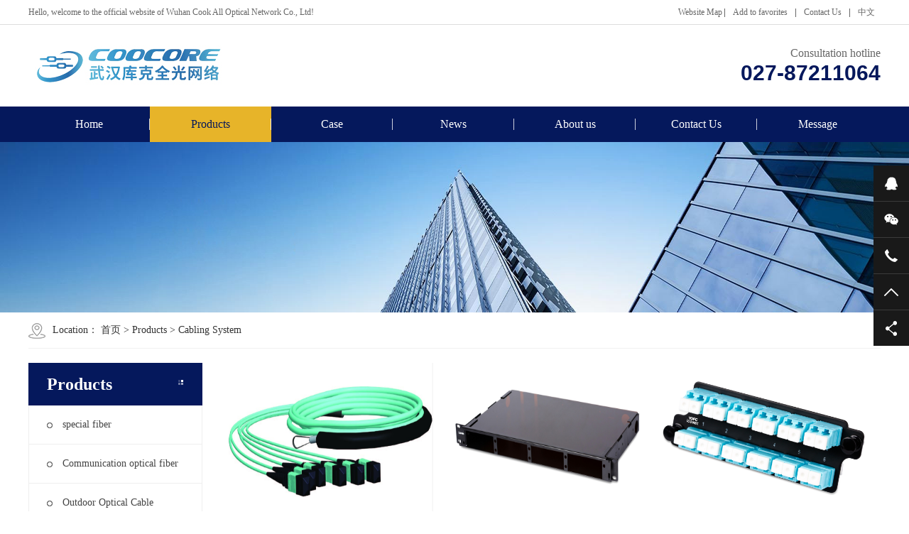

--- FILE ---
content_type: text/html; charset=utf-8
request_url: http://en.wuhankuke.com/zonghebuxian/
body_size: 4621
content:
<!DOCTYPE html PUBLIC "-//W3C//DTD XHTML 1.0 Transitional//EN" "http://www.w3.org/TR/xhtml1/DTD/xhtml1-transitional.dtd">
<html xmlns="http://www.w3.org/1999/xhtml">
<head>
<meta http-equiv="Content-Type" content="text/html; charset=utf-8" />
<title>Cabling System_Wuhan Cook All Optical Network Co., Ltd_ Special optical fibers_ Communication fiber optic_ Outdoor optical cable_ Indoor optical cable_ Integrated cabling</title>
<meta name="description" content="" />
<meta name="keywords" content="" />
<meta name="viewport" content="width=1380">
<link href="/style/aos.css" rel="stylesheet">
<link href="/style/style.css" rel="stylesheet">
<link href="/style/page.css" rel="stylesheet">
<link href="/style/common.css" rel="stylesheet">
<script src="/style/jquery.js"></script>
<script src="/style/jquery.superslide.2.1.1.js"></script>
<script src="/style/mobile.js"></script>
</head>
<body>
<!--顶部开始-->
<div class="header_main" aos="fade-down" aos-easing="ease" aos-duration="700">
  <div class="header w1200 clearfix">
    <ul class="ksdh fr">
      <li style="margin-right: 0;"><a href="/sitemap.xml" target="_blank">Website Map</a></li>
      <li class="split"></li>
      <li><a href="javascript:;" class="addFavo">Add to favorites</a></li>
      <li class="split"></li>
      <li><a href="/lianxiwomen/" title="Contact Us">Contact Us</a></li>
      <li class="split"></li>
      <li><a href="http://www.wuhankuke.com/">中文</a></li>
    </ul>
    <span class="huany">Hello, welcome to the official website of Wuhan Cook All Optical Network Co., Ltd!</span></div>
</div>
<!--顶部结束-->
<!--页头开始-->
<div class="top_main">
  <div class="top w1200 clearfix"> <a class="logo fl" href="/" title="" aos="fade-down" aos-easing="ease" aos-duration="700"> <img src="/images/2021082642258369.jpg" alt=""></a>
    <div class="toprig fr">
       
<div class="item it4 fr" aos="fade-left" aos-easing="ease" aos-duration="700" aos-delay="400"> <i>Consultation hotline</i>
  <h4 class="tel">027-87211064</h4>
</div>
</div>
</div>
</div>
<!--页头结束-->
<!--导航开始-->
<div class="nav_main" aos="fade-down" aos-easing="ease" aos-duration="700">
  <div id="nav" class="w1200">
    <ul class="navlist clearfix">
      <li ><a href="/"  title="Home">Home</a></li>
             <li class="hover"><a href="/chanpinzhongxin/" title="Products">Products</a>
        <div class="subnav">                         <a href="/tezhongguangxian/">special fiber</a>                          <a href="/tongxinguangxian/">Communication optical fiber</a>                          <a href="/shiwaiguanglan/">Outdoor Optical Cable</a>                          <a href="/shinaguanglan/">indoor cable</a>                          <a href="/zonghebuxian/">Cabling System</a>                          <a href="/guangxianpeixianjia/">Fiber optic distribution frame</a>                          <a href="/jigui/">Cabinet</a>                          <a href="/guangmokuai/">Optical Module</a>  </div>
      </li>
            <li class=""><a href="/yingyonganli/" title="Case">Case</a>
        <div class="subnav"> </div>
      </li>
            <li class=""><a href="/zixundongtai/" title="News">News</a>
        <div class="subnav">                         <a href="/gongsidongtai/">Company News</a>                          <a href="/xingyezixun/">Industry information</a>  </div>
      </li>
            <li class=""><a href="/guanyuwomen/" title="About us">About us</a>
        <div class="subnav">                         <a href="/gongsijianjie/">Company Profile</a>                          <a href="/rencaizhaopin/">Talent recruitment</a>  </div>
      </li>
            <li class=""><a href="/lianxiwomen/" title="Contact Us">Contact Us</a>
        <div class="subnav"> </div>
      </li>
            <li class=""><a href="/zaixianliuyan/" title="Message">Message</a>
        <div class="subnav"> </div>
      </li>
             
    </ul>
  </div>
</div>
<!--导航结束-->
<!--内页大图开始-->
<div class="nybanner" aos="fade-up" aos-easing="ease" aos-duration="700"> <img src="/images/nybanner.jpg" style="width:100%"/></div>
<!--内页大图结束-->
<div class="submian">
  <div class="w1200 clearfix">
    <div class="sobtitle"><em class="home"></em>Location： <a href='/' class=' '>首页</a> &gt; <a href='/chanpinzhongxin/' class=' '>Products</a> &gt; <a href='/zonghebuxian/'>Cabling System</a></div>
    <div class="subleft fl">
      <!--栏目分类开始-->
      <div class="lefta bor9">
        <div class="title"><i class="icon"></i>
          <h2>Products</h2>
        </div>
        <div class="comt">
          <ul class="list clearfix">
		  
		  			<li  class="">
				<a href="/tezhongguangxian/" class="ita"><em></em>special fiber</a>
			</li>
						<li  class="">
				<a href="/tongxinguangxian/" class="ita"><em></em>Communication optical fiber</a>
			</li>
						<li  class="">
				<a href="/shiwaiguanglan/" class="ita"><em></em>Outdoor Optical Cable</a>
			</li>
						<li  class="">
				<a href="/shinaguanglan/" class="ita"><em></em>indoor cable</a>
			</li>
						<li  class="hover">
				<a href="/zonghebuxian/" class="ita"><em></em>Cabling System</a>
			</li>
						<li  class="">
				<a href="/guangxianpeixianjia/" class="ita"><em></em>Fiber optic distribution frame</a>
			</li>
						<li  class="">
				<a href="/jigui/" class="ita"><em></em>Cabinet</a>
			</li>
						<li  class="">
				<a href="/guangmokuai/" class="ita"><em></em>Optical Module</a>
			</li>
						 
          </ul>
        </div>
      </div>
      <!--栏目分类结束-->
      <!--推荐产品开始-->
      <div class="leftnews bor9">
        <div class="title"><i class="icon"></i>
          <h2>Recommended products</h2>
        </div>
        <div class="leftprocomt clearfix">
          <ul>
		              <li ><a href="/chanpinzhongxin/149.html"><img src="/uploads/allimg/20231107/102-23110G510051F.png">
              <p >多芯光纤扇入扇出…</p>
              </a></li>
			               <li  style="margin-right: 0;"><a href="/chanpinzhongxin/148.html"><img src="/uploads/allimg/20231107/102-23110G50T3205.png">
              <p >保偏光纤延时环…</p>
              </a></li>
			               <li ><a href="/chanpinzhongxin/147.html"><img src="/uploads/allimg/20231107/102-23110G50H32M.png">
              <p >掺氟毛细管…</p>
              </a></li>
			               <li  style="margin-right: 0;"><a href="/chanpinzhongxin/146.html"><img src="/uploads/allimg/20231107/102-23110G5000Y37.png">
              <p >光纤集束跳线…</p>
              </a></li>
			             </ul>
        </div>
      </div>
      <!--推荐产品结束-->
      <!--联系我们开始-->
      <div class="leftnews bor9">
        <div class="title"><i class="icon"></i>
          <h2>Contact Us</h2>
        </div>
        <div class="leftcont">
          <p class="dzz">address：9th Floor, Block B, Optics Valley Times Square, No. 111 Guanshan Avenue, Donghu New Technology Development Zone, Wuhan</p>
          <div class="telbox"> <span>phone：</span>
            <p class="tel">027-87211064</p>
          </div>
        </div>
      </div>
      <!--联系我们结束-->
    </div>
    <div class="subright fr">
      <!--产品列表开始-->
      <div class="ipro">
        <ul class="list clearfix">
                    <li class="item" style="margin-right:16px"><a class="img" href="/chanpinzhongxin/40.html"><img src="/uploads/allimg/20231025/102-2310252116213I.png">
            <div class="item_mask">
              <div class="item_link_icon icon"></div>
            </div>
            </a><a class="txt" href="/chanpinzhongxin/40.html">
            <h3 >库克®预端接主干光缆…</h3>
            <em class="icon poa"></em></a></li>
                    <li class="item" style="margin-right:16px"><a class="img" href="/chanpinzhongxin/39.html"><img src="/uploads/allimg/20231025/102-2310252114333A.png">
            <div class="item_mask">
              <div class="item_link_icon icon"></div>
            </div>
            </a><a class="txt" href="/chanpinzhongxin/39.html">
            <h3 >库克®层级式光纤配线架…</h3>
            <em class="icon poa"></em></a></li>
                    <li class="item" style="margin-right:16px"><a class="img" href="/chanpinzhongxin/38.html"><img src="/uploads/allimg/20231025/102-231025211342V2.png">
            <div class="item_mask">
              <div class="item_link_icon icon"></div>
            </div>
            </a><a class="txt" href="/chanpinzhongxin/38.html">
            <h3 >库克®MPO/MTP模块与面板…</h3>
            <em class="icon poa"></em></a></li>
                    <li class="item" style="margin-right:16px"><a class="img" href="/chanpinzhongxin/37.html"><img src="/uploads/allimg/20231025/102-231025211309420.png">
            <div class="item_mask">
              <div class="item_link_icon icon"></div>
            </div>
            </a><a class="txt" href="/chanpinzhongxin/37.html">
            <h3 >库克®高密度光纤配线架…</h3>
            <em class="icon poa"></em></a></li>
                    <li class="item" style="margin-right:16px"><a class="img" href="/chanpinzhongxin/36.html"><img src="/uploads/allimg/20231025/102-23102521121E05.png">
            <div class="item_mask">
              <div class="item_link_icon icon"></div>
            </div>
            </a><a class="txt" href="/chanpinzhongxin/36.html">
            <h3 >库克®MTP-LC 转换模块…</h3>
            <em class="icon poa"></em></a></li>
                    <li class="item" style="margin-right:16px"><a class="img" href="/chanpinzhongxin/35.html"><img src="/uploads/allimg/20231025/102-231025211020955.png">
            <div class="item_mask">
              <div class="item_link_icon icon"></div>
            </div>
            </a><a class="txt" href="/chanpinzhongxin/35.html">
            <h3 >库克®适配器板…</h3>
            <em class="icon poa"></em></a></li>
                    <li class="item" style="margin-right:16px"><a class="img" href="/chanpinzhongxin/34.html"><img src="/uploads/allimg/20231025/102-231025210RU61.png">
            <div class="item_mask">
              <div class="item_link_icon icon"></div>
            </div>
            </a><a class="txt" href="/chanpinzhongxin/34.html">
            <h3 >库克®MPO/MTP跳线…</h3>
            <em class="icon poa"></em></a></li>
                    <li class="item" style="margin-right:16px"><a class="img" href="/chanpinzhongxin/33.html"><img src="/uploads/allimg/20231025/102-231025210F6193.png">
            <div class="item_mask">
              <div class="item_link_icon icon"></div>
            </div>
            </a><a class="txt" href="/chanpinzhongxin/33.html">
            <h3 >库克®MPO/MTP分支跳线…</h3>
            <em class="icon poa"></em></a></li>
                    <li class="item" style="margin-right:16px"><a class="img" href="/chanpinzhongxin/32.html"><img src="/uploads/allimg/20231025/102-2310252106111Z.png">
            <div class="item_mask">
              <div class="item_link_icon icon"></div>
            </div>
            </a><a class="txt" href="/chanpinzhongxin/32.html">
            <h3 >库克®铜数据电缆——6A 类屏蔽(F/UT…</h3>
            <em class="icon poa"></em></a></li>
                    <li class="item" style="margin-right:16px"><a class="img" href="/chanpinzhongxin/31.html"><img src="/uploads/allimg/20231025/102-23102521043L18.png">
            <div class="item_mask">
              <div class="item_link_icon icon"></div>
            </div>
            </a><a class="txt" href="/chanpinzhongxin/31.html">
            <h3 >库克®铜数据电缆——6A 类非屏蔽电缆…</h3>
            <em class="icon poa"></em></a></li>
                    <li class="item" style="margin-right:16px"><a class="img" href="/chanpinzhongxin/30.html"><img src="/uploads/allimg/20231025/102-231025210244933.png">
            <div class="item_mask">
              <div class="item_link_icon icon"></div>
            </div>
            </a><a class="txt" href="/chanpinzhongxin/30.html">
            <h3 >库克®铜数据电缆——6 类屏蔽(F/UTP…</h3>
            <em class="icon poa"></em></a></li>
                    <li class="item" style="margin-right:16px"><a class="img" href="/chanpinzhongxin/29.html"><img src="/uploads/allimg/20231025/102-231025210154N6.png">
            <div class="item_mask">
              <div class="item_link_icon icon"></div>
            </div>
            </a><a class="txt" href="/chanpinzhongxin/29.html">
            <h3 >库克®铜数据电缆——5e 类屏蔽(F/UT…</h3>
            <em class="icon poa"></em></a></li>
                  </ul>
        <div class="clear"></div>
        <!--分页样式-->
        <style type="text/css">
.fy_pages2{font-size:16px;padding:0px 0px 0px 0px; width:100%; text-align:center}
 
.fy_pages2 ul li{ color:#666;display:inline-block;background:#eee;color:#000; margin:0 10px ;    margin-bottom: 20px; }
.fy_pages2 ul li a{ background:#eee;color:#000;padding:6px 10px;margin:20px 0px}
  .fy_pages2 ul li span{ background:#05185c;color:#fff;padding:6px 10px;margin:20px 0px}
.fy_pages2 ul li a:hover{ background-color:#05185c;border-color:#05185c;color:#fff;text-decoration:none;padding:6px 10px;margin:20px 0px}
.fy_pages2 ul li.active{ background:#05185c;border:0px solid #fff;border-radius:2px 2px 0px 2px;color:#fff;text-decoration:none; }
.fy current{background:  #000000;    color: #FFFFFF;    padding: 6px 10px;    margin: 20px 0px;}
.fy_pages2 ul li.active a{background:#05185c;border:0px solid #fff;border-radius:2px 2px 0px 2px;color:#fff;text-decoration:none}

.fy_pages2 ul li.active a:hover{background:#05185c;border:0px solid #fff;border-radius:2px 2px 0px 2px;color:#fff;text-decoration:none}
.fy_pages2 .pageinfo{background:#05185c;border:0px solid #fff;border-radius:2px 2px 0px 2px;color:#fff;text-decoration:none;padding:6px 10px;} 


 
</style>
                       <br/><br/>   <div class=fy_pages2 >
      <ul>   <li><a>上一页</a></li> <li class="active"><a>1</a></li><li><a href="/zonghebuxian/list_19_2/" data-ey_fc35fdc="html" data-tmp="1">2</a></li><li><a href="/zonghebuxian/list_19_3/" data-ey_fc35fdc="html" data-tmp="1">3</a></li> <li><a href="/zonghebuxian/list_19_2/" data-ey_fc35fdc="html" data-tmp="1">下一页</a></li>                            </ul>
    </div><br/><br/>
      </div>
      <!--产品列表结束-->
      <!--推荐资讯开始-->
      <h4 class="anlitopH4"><span>Suggested Resourcesw</span></h4>
      <div class="divremmnews">
        <ul class="clearfix">
                    <li><span class="fr">2024-02-19</span><a href="/zixundongtai/150.html" >保偏器件在非通信领域的应用</a></li>
                    <li><span class="fr">2023-11-06</span><a href="/zixundongtai/129.html" >ECOC2023回顾:光连接的新突破</a></li>
                    <li><span class="fr">2023-11-06</span><a href="/zixundongtai/128.html" >DZS和Orange合作将带来先进的新型光纤技术和服务</a></li>
                    <li><span class="fr">2023-11-06</span><a href="/zixundongtai/127.html" >什么是COC技术？</a></li>
                  </ul>
      </div>
      <!--推荐资讯结束-->
    </div>
  </div>
</div>
<!--页尾开始-->
<div class="footer_main">
  <div class="footer w1200 clearfix" aos="fade-up" aos-easing="ease" aos-duration="700">
    <!--底部导航开始-->
    <ul class="botnavlist fl clearfix">
            <li><a href="/chanpinzhongxin/" title="Products">Products</a>
        <div class="drop clearfix">                         <a href="/tezhongguangxian/">special fiber</a>                          <a href="/tongxinguangxian/">Communication optical fiber</a>                          <a href="/shiwaiguanglan/">Outdoor Optical Cable</a>                          <a href="/shinaguanglan/">indoor cable</a>                          <a href="/zonghebuxian/">Cabling System</a>                          <a href="/guangxianpeixianjia/">Fiber optic distribution frame</a>                          <a href="/jigui/">Cabinet</a>                          <a href="/guangmokuai/">Optical Module</a>  </div>
      </li>
            <li><a href="/yingyonganli/" title="Case">Case</a>
        <div class="drop clearfix"> </div>
      </li>
            <li><a href="/zixundongtai/" title="News">News</a>
        <div class="drop clearfix">                         <a href="/gongsidongtai/">Company News</a>                          <a href="/xingyezixun/">Industry information</a>  </div>
      </li>
            <li><a href="/guanyuwomen/" title="About us">About us</a>
        <div class="drop clearfix">                         <a href="/gongsijianjie/">Company Profile</a>                          <a href="/rencaizhaopin/">Talent recruitment</a>  </div>
      </li>
            <li><a href="/lianxiwomen/" title="Contact Us">Contact Us</a>
        <div class="drop clearfix"> </div>
      </li>
            <li><a href="/zaixianliuyan/" title="Message">Message</a>
        <div class="drop clearfix"> </div>
      </li>
          </ul>
    <!--底部导航结束-->
    <!--联系方式开始-->
    <div class="qcode fr">
      <div class="blogo fr">
        <p class="p1">Consultation hotline</p>
        <p class="p2">027-87211064</p>
        <p class="p3">contacts：舒经理</p>
        <p class="p3">address：9th Floor, Block B, Optics Valley Times Square, No. 111 Guanshan Avenue, Donghu New Technology Development Zone, Wuhan</p>
      </div>
    </div>
    <!--联系方式结束-->
  </div>
</div>
<!--页尾结束-->
<!--版权开始-->
<div class="copyright_main">
  <div class="copyright w1200">Copyright © 2023　Wuhan Cook All Optical Network Co., Ltd　备案号：<a href="https://beian.miit.gov.cn"  target="_blank" title="鄂ICP备2023013037号-1">鄂ICP备2023013037号-1</a>
     
  </div>
</div>
<!--版权结束-->
<!--浮动客服开始-->
<div class="float-right-box show on">
  <div class="top-list">
    <ul>
      <li><a class="f-cb" href="tencent://message/?uin=584767510&Menu=yes"><span class="fl stt">Online consultation</span><span class="ico ico2"></span></a></li>
      <li><a class="f-cb weix" href="javascript:;" target="_blank"><span class="fl stt">WeChat</span><span class="ico ico3"></span>
        <div class="sidebox"> <img src="/images/2020091635876553.jpg" alt=" "/></div>
        </a></li>
      <li><a class="f-cb"><span class="fl stt">027-87211064</span><span class="ico ico7"></span></a></li>
      <li><a class="f-cb return-webtop" href="javascript:;"><span class="fl stt">TOP</span><span class="ico ico5"></span></a></li>
    </ul>
  </div>
  <div class="bot-share f-cb">
    <div class="fl share bdsharebuttonbox bdshare-button-style0-16" > <a class="sina" data-cmd="tsina" href="javascript:;" ></a> <a class="wx" data-cmd="weixin" href="javascript:;" ></a> <a class="more" data-cmd="more" href="javascript:;" ></a></div>
    <span class="fr share-ico"></span> </div>
</div>
<!--浮动客服结束-->
<script src="/style/aos.js"></script>
<script src="/style/app.js"></script>
<script type="text/javascript">   			
	AOS.init({
		easing: 'ease-out-back',
		duration: 1000
	});
</script>
</body>
</html>


--- FILE ---
content_type: text/css
request_url: http://en.wuhankuke.com/style/style.css
body_size: 7483
content:
@charset "utf-8";
/*==========@@HTML默认 开始@@==========*/
/*基本*/
html{min-width:1200px;}
body,p,form,textarea,h1,h2,h3,h4,h5,dl,dd{margin:0px;}
input,button,ul,ol{margin:0px;padding:0px;}
body,input,button,form,textarea{font-size:14px; line-height:28px; font-family: "microsoft yahei", "Arial Black"; color:#333;}
h1,h2,h3,h4,h5,h6,font{font-size:14px; font-weight:normal;}
ul,ol{list-style:none;}
img{border:0px; display: block;margin:0; padding:0;}
em,i,strong{font-style:normal;}
button,input,select,textarea{font-size: 100%;}
table{border-collapse: collapse;border-spacing:0;}
body{background:#fff;}
*{padding:0px; margin:0px}
div{margin:0; padding:0; border:0;}
p{margin:0;}
b,strong{font-weight: bold;}
table{border-collapse: collapse; border-spacing: 0;/* Remove most spacing between table cells.*/}
li{list-style: none outside none;}
/*链接*/
a{text-decoration:none; color:#333; background: transparent; outline:none}
a:focus{outline:none;}
a:hover,a:active{color:#05185c; text-decoration:none;}
a:visited{text-decoration:none;}
/*表单*/
form{margin: 0;}
button,input,select,textarea{font-size: 100%; /* Correct font size not being inherited in all browsers. */ margin: 0; /* Address margins set differently in IE 6/7, Firefox 3+, Safari 5,and Chrome */ vertical-align: baseline; /* Improve appearance and consistency in all browsers */ *vertical-align: middle; /* Improve appearance and consistency in all browsers */}
button,select{text-transform: none;}
input{line-height: normal; border:none;}
textarea{-moz-box-sizing: border-box; background: #dddddd;border: 1px solid #999999;width:99%;}
/*其它*/
blockquote{margin: 1em 40px;}
dfn{font-style: italic;}
hr{-moz-box-sizing: content-box;box-sizing: content-box;height: 0;}
code, kbd, pre, samp{font-size: 1em;}
pre{margin: 1em 0; white-space: pre;white-space: pre-wrap;word-wrap: break-word;}
small{font-size: 80%;}
sub,sup{font-size: 75%;line-height: 0; position: relative;vertical-align: baseline; /* Prevent `sub` and `sup` affecting `line-height` in all browsers.*/}
sup{top: -0.5em;}
sub{bottom: -0.25em;}
dl{margin: 1em 0;}
dd{margin:0;}
audio:not([controls]){display: none; height: 0;}
/*==========@@HTML默认 结束@@==========*/
/*==========@@通用 开始@@==========*/
/*常用颜色*/
.red{color: #F00 !important;}
/*清除浮动*/
.clearfix:after{visibility:hidden;display:block;font-size: 0;content: " ";clear:both;height:0;line-height:0;}
.clearfix{*zoom:1;}
.clear{clear:both;}
.fl{float:left;}
.fr{float:right;}
/*其它*/
.hidden{display:none;}
/*必须输入，主要*/
.required{color:red; font-weight:bold;}
.form_text_verifycode{width:80px;}
.form_radio{width:auto; border:0;}
.form_checkbox{width:auto; border:0}
/*网站公用样式表*/
.w1200{width:1200px;margin:0 auto;}
.por{position: relative;}
.poa{position: absolute;}
.icon{background:url(../images/icon.png) no-repeat; display:inline-block; vertical-align:middle;}
#header_main, #top_main, #banner_main, #floor_1_main,#links_main, #footer_main{width:100%;margin:0;}
.trans{-webkit-transition: all .3s ease-in; -moz-transition: all .3s ease-in; -o-transition: all .3s ease-in; transition: all .3s ease-in;}
/*top*/
.header_main{background:#fff;height:34px;line-height:34px;font-size:12px;border-bottom:1px solid #ddd;}
.header_main span{color:#666;display: inline-block;margin-right: 10px;}
.header_main b{display: inline-block;font-weight: bold;font-size:16px;font-family: arial;color: #666;}
.header_main .ksdh{color:#666;+width: 300px;}
.header_main .ksdh li{position: relative;display: inline-block;text-align: center;margin: 0 8px;}
.header_main .ksdh .split{display: inline-block;width: 1px;height: 12px;background: #666;vertical-align: middle;margin: 0;}
.header_main .ksdh a{color:#666;display:inline-block;font-size:12px;}
.header_main .ksdh a:hover{color:#05185c;}
.top_main{width: 100%;}
.top_main .top{padding-top: 20px;padding-bottom: 20px;}
.top_main .logo{display: block;}
.top_main .logo img{display:block;}
.top .toprig{width:800px;padding-top: 6px;}
.top .toprig .item{width:190px;padding-top:12px;}
.top .toprig .item span{width: 40px;height:40px;display:block;float:left;margin-right: 10px;}
.top .toprig .item h3{font-size:18px;font-weight:bold;}
.top .toprig .item p{color:#666;line-height: 15px;}
.top .toprig .it1 span{background-position:-100px 0;}
.top .toprig .it2 span{background-position:-148px 0;}
.top .toprig .it3 span{background-position:-194px 0;}
.top .toprig .it4{text-align: right;width: 230px;padding-top:0;}
.top .toprig .item i{display: block;font-size: 16px;color: #666;}
.top .toprig .item h4{font-family: "AvantGardeITVbyBT Book",arial;display: block;font-size: 30px;color: #05185c;font-weight: bold;}
/*导航*/
.nav_main{width:100%;height:50px;line-height: 50px;background:url(../images/navbg.jpg) repeat left top;position: relative;z-index: 10;}
#nav ul{margin:0 auto;width:100%;}
#nav li{float:left;width: 171px;display:block;list-style:none;font-size:16px;text-align:center;line-height:50px;position:relative;margin:0;background: url(../images/nav_line.png) no-repeat right center;-webkit-transition: all .3s ease-in-out 0s;-moz-transition: all .3s ease-in-out 0s;transition: all .3s ease-in-out 0s;}
#nav li:last-child{background: none;}
#nav li a{display:block;text-align:center;position: relative;color: #fff;height:50px;}
#nav li:hover a,#nav li.hover a{color:#05185c;}
#nav li:hover,#nav li.hover{background: #e7b429 url(../images/nav_line.png) no-repeat right center;}
#nav li:last-child:hover,#nav li:last-child.hover{background: #fadd15;}
/*导航栏下拉*/
#nav ul .subnav{background: #fff;border-top: 2px solid #63b670;box-shadow: 0 13px 42px 11px rgba(0, 0, 0, 0.05);height: auto;left: 0;overflow: hidden;position: absolute;top: 100%;width:100%;z-index: 199;}
#nav ul .subnav{position: absolute;filter: progid:DXImageTransform.Microsoft.Shadow(color=#4c91c0,direction=120,strength=5);opacity: 0;visibility: hidden;transition: all .6s ease 0s;transform: translate3d(0, 10px, 0);-moz-transform: translate3d(0, 10px, 0);-webkit-transform: translate3d(0, 10px, 0);}
#nav ul li:hover .subnav{opacity: 1;visibility: visible;transform: translate3d(0, 0, 0);-moz-transform: translate3d(0, 0, 0);-webkit-transform: translate3d(0, 0, 0);}
#nav ul .subnav a{color: #666; display: block; font-size: 13px; font-weight: 500; line-height: 22px;height: 22px; padding: 10px; transition: all 0.2s ease-in-out 0s;max-width: 100%;border-bottom: 1px solid #eee;}
#nav ul .subnav a:hover{color: #05185c;padding-left:20px;background: #f9f9f9;}
/*侧边导航*/
/* banner */
#banner_main{overflow:hidden;position: relative;z-index: 2;}
#banner_main .banner{height:650px;}
#banner{width:100%;min-width:1000px;position:relative;overflow:hidden;z-index:0;}
#banner, .banner ul{max-height:650px; overflow:hidden;}
.banner li{width:100%;position:absolute;z-index:1;overflow:hidden;}
.banner li img{width:1920px;display:block;position:relative;left:50%;margin-left:-960px;top:0;}
#banner .tip{width:1000px; height:20px; line-height:0; font-size:0;text-align:center; position:absolute;left:50%;margin-left:-500px;bottom:20px;z-index:3;}
#banner .tip span{height:5px;margin:0 2px;width:50px;display:inline-block;font-size: 0;cursor: pointer;background:#fff;opacity:.6;filter:Alpha(opacity=60);*zoom:1;}
#banner .tip span.cur{background-color:#f4e710;opacity:1;filter:Alpha(opacity=100);}
#banner #btn_prev,#banner #btn_next{width:40px;height:90px;position:absolute;top:50%;z-index:5;margin-top: -45px;-webkit-transition: all .0s ease-in-out 0s;-moz-transition: all .0s ease-in-out 0s;transition: all .0s ease-in-out 0s;}
#banner #btn_prev{background-position:0 0;left:5%;}
#banner #btn_next{background-position:-50px 0;right:5%;}
#banner #btn_prev:hover{background-position:0 -98px;}
#banner #btn_next:hover{background-position:-50px -98px;}
/*banner end*/
.transs{-webkit-transition: all 0.4s cubic-bezier(0.4, 0, 0.2, 1);-moz-transition: all 0.4s cubic-bezier(0.4, 0, 0.2, 1);-o-transition: all 0.4s cubic-bezier(0.4, 0, 0.2, 1);transition: all 0.4s cubic-bezier(0.4, 0, 0.2, 1);}
.index .title{text-align: center;width: 100%;padding-bottom: 30px;}
.index .title h3{font-size:28px;font-weight:normal;display:block;line-height:30px;background: url(../images/title.png) no-repeat center;}
.index .title p{color:#666;font-size:16px;text-transform:uppercase;font-weight: normal;padding-top:20px;}
.index .title h3 b{display:inline-block;font-weight:normal;color:#05185c;}
.index .tab{text-align: center;padding-bottom: 30px;}
.index .tab a{padding: 0 16px;height: 40px;line-height: 40px;background: #05185c;font-size: 18px;display: inline-block;margin: 0 20px;color: #fff;}
.index .tab a:hover{color: #05185c;background: #fbdd16;}
.index .floor_1_main{background:url(../images/flo1.jpg) repeat-x left bottom #fff;padding-top:80px;padding-bottom:80px;}
.ipro{position: relative;}
.ipro .bd{overflow: hidden;}
.ipro .item{float: left;width: 290px;display: block;margin-bottom: 25px;margin-right: 25px;position: relative;}
.ipro .item a{display: block;position: relative;}
.ipro .item a.img{width:100%;height: 218px;overflow: hidden;position: relative;}
.ipro .item img{transition: all 0.6s cubic-bezier(0.215, 0.61, 0.355, 1) 0s;width:100%;height: 100%;display: block;}
.ipro .item:hover img{transform: scale(1.06, 1.06);}
.ipro .item a.txt{border: 1px solid #ddd;background: #fff;height: 68px;line-height: 68px;position: relative;border-top: 0 none;}
.ipro .item h3{font-weight: normal;text-align: left;padding-left: 20px;transition: all 0.6s cubic-bezier(0.215, 0.61, 0.355, 1) 0s;font-size: 16px;}
.ipro .item em{right:30px;top:28px;width:10px;height:16px;background-position: -248px 0;display: block;transition: all 0.6s cubic-bezier(0.215, 0.61, 0.355, 1) 0s;}
.ipro .item:hover h3{padding-left: 25px;}
.ipro .item:hover em{background-position: -268px 0;}
.ipro .item:hover .txt{background: #05185c;color: #fff;border: 1px solid #127a44;border-top: 0 none;}
.item_mask{width: 100%;height: 100%;background: rgba(0,0,0,0);position: absolute;left: 0;top: 0;opacity: 0;filter:Alpha(opacity=0);*zoom:1;-webkit-transform: rotateX(180deg) scale(0.5, 0.5);transform: rotateX(180deg) scale(0.2, 0.2);transition: all ease-out .5s}
.item_link_icon{display: block; width:45px; height:45px; text-align: center; background-position:-100px -156px;line-height: 38px;position: absolute; left: 50%; top: 50%; margin-left: -22px; margin-top: -22px;opacity:0;filter:Alpha(opacity=0);*zoom:1;}
.ipro .item:hover .item_mask{opacity: 1;filter:Alpha(opacity=100);-webkit-transform: rotateX(0deg) scale(1, 1);transform: rotateX(0deg) scale(1, 1);transition: all 1s cubic-bezier(.23, 1, .38, 1) 0s;background: rgba(0, 0, 0, 0.3);}
.ipro .item:hover .item_link_icon{transform: translateY(-21px);opacity: 1;filter:Alpha(opacity=100);}
a.btn{width: 40px;height:40px;display: block;position: absolute;top:28%;cursor: pointer;-webkit-transition: all .0s ease-in-out 0s;-moz-transition: all .0s ease-in-out 0s;transition: all .0s ease-in-out 0s;}
a.btn.prev{background-position:-100px -50px;left: -5%;}
a.btn.next{background-position:-190px -50px;right:-5%;}
a.btn.prev:hover{background-position:-145px -50px;}
a.btn.next:hover{background-position:-236px -50px;}
.index .floor_5_main{background:url(../images/flo5.jpg) no-repeat center top;height: 818px;overflow: hidden;}
.index .floor_2,.index .floor_3{padding: 60px 0 40px 0;position: relative;}
.index .icase{overflow:hidden;}
.index .icase .list{zoom: 1; width: 119%;}
.index .icase .list li {float: left;margin-right: 21px;margin-bottom: 21px;width: 386px;}
.index .icase .list li .img {width: 386px;height: 290px;overflow: hidden;display: block;position: relative;cursor: pointer;}
.index .icase .list li .img img {width: 386px;transition: .9s;-moz-transition: .9s;-webkit-transition: .9s;-o-transition: .9s;height: 290px;}
.index .icase .list li .img .on{width: 100%;height: 100%;background: rgba(0,0,0,0);position: absolute;left: 0;top: 0;opacity: 0;filter:Alpha(opacity=0);*zoom:1;-webkit-transform: rotateX(180deg) scale(0.5, 0.5);transform: rotateX(180deg) scale(0.2, 0.2);transition: all ease-out .5s}
.index .icase .list li .img .on i {width: 65px;height: 65px;background-position: -150px -147px;position: absolute;left: 50%;top: 50%;margin-top: -32px;margin-left: -32px;}
.index .icase .list li .p {background: #05185c;color: #fff;display: block;width: 100%;height: 50px;line-height: 50px;font-size: 16px;text-align: center;}
.index .icase .list li:hover img { transform: scale(1.1); -webkit-transform: scale(1.1); }
.index .icase .list li:hover .on{opacity: 1;filter:Alpha(opacity=100);-webkit-transform: rotateX(0deg) scale(1, 1);transform: rotateX(0deg) scale(1, 1);transition: all 1s cubic-bezier(.23, 1, .38, 1) 0s;background: rgba(0, 0, 0, 0.3);}
.xunpan{width: 100%;background: url(../images/xunpan.jpg) no-repeat center top;height:176px;}
.xunpan .zixun{width:200px;height:40px;padding:5px;text-align:center;background: #fff;position:absolute;right:0;top:60px;
-moz-border-radius:3px;-webkit-border-radius:3px;border-radius:3px;}
.xunpan .zixun a{width:188px;height:38px;line-height:38px;display:block;margin:0 auto;color:#05185c;font-size:20px;font-weight:bold;border: 1px solid #05185c;-moz-border-radius:3px;-webkit-border-radius:3px;border-radius:3px;}
.xunpan .zixun:hover{animation: flipInY 1.2s ease-out forwards;-webkit-animation: flipInY 1.2s ease-out forwards;}
.xunpan img{display:block;padding-top:40px;max-width:100%;padding-bottom:20px;}
.xunpan .tel{width:310px;background:url(../images/telbg.png) no-repeat left top;height:40px;line-height:40px;color:#05185c;font-size:30px;text-align:center;margin-right:5px;font-family:arial;display:inline-block;text-indent:14px;}
.xunpan strong{display: inline-block;color: #fff;font-weight: normal;font-size: 28px;padding-right: 10px;font-family:"You Yuan";}
.floor_3_main{background: #222;overflow: hidden;}
.floor_3 .title{color: #fff;}
.floor_3 .title p{color: #fff;}
.liuc{position: relative;}
.liuc .bd{overflow: hidden;width: 100%;*zoom: 1;position: relative;}
.liuc li{float: left;}
.liuc li .jtou{width: 120px;height: 100px;background: url(../images/jtou.png) no-repeat center;float: left;display: block;}
.liuc li img{width:100px;height:100px;display:block;margin-bottom: 20px;border-radius: 50%;}
.liuc li p{text-align:center;color:#fff;font-size:16px;float: left;}
.liuc li:last-child .jtou{display: none;}
.liuc a.btn{width: 45px;height: 45px;}
.liuc a.btn.prev{background-position:-100px -98px;}
.liuc a.btn.prev:hover{background-position:-150px -98px;}
.liuc a.btn.next{background-position:-200px -98px;}
.liuc a.btn.next:hover{background-position:-250px -98px;}
.liuc li:hover img{animation: flipInY 1.2s ease-out forwards;-webkit-animation: flipInY 1.2s ease-out forwards;}
.floor_4_main{background: #f0f0f0 url(../images/fl4.jpg) no-repeat center top;background-size: 1920px 930px;height: 930px;overflow: hidden;width: 100%;}
.index .floor_4,.indnews{padding: 60px 0 40px 0;overflow: hidden;position: relative;}
.index .floor_4 .textlist .list{width: 108%;}
.index .floor_4 .textlist{position: relative;overflow: hidden;margin-bottom: 20px;}
.index .textlist li{position: relative;float:left;width:378px;height: 480px;margin-right:28px;transition: all 0.2s linear 0s;border: 1px solid #ddd;background: #fff;}
.index .textlist li a{display: block;padding:30px;color: #333;}
.index .textlist li .img{width:320px;height: 240px;overflow: hidden;cursor: pointer;position: relative;}
.index .textlist li .img img{width:100%;height:100%;transition: all 0.3s ease-out 0s;display:block;}
.index .textlist li:hover .img img{transform: scale(1.2, 1.2);}
.index .textlist li h3{font-size:20px;line-height:40px;padding-top:12px;}
.index .textlist .desc{line-height:24px;overflow:hidden;margin-bottom:5px;cursor:pointer;padding-top: 10px;}
.index .textlist span{position: absolute;bottom: 30px;left: 30px;display:block;color:#fff;font-family:arial;width:120px;height:30px;line-height:30px;background:#05185c;text-align: center;}
.index .textlist li:hover{background:#05185c;border:1px solid #05185c;color:#fff;}
.index .textlist li:hover a{color: #fff;}
.index .textlist li:hover span{background:#fbdd16;color:#05185c;}
.floor_4 .hd{text-align: center;padding-top: 20px;}
.floor_4 .hd a.btn{position: relative;top: auto;display: inline-block;margin: 0 5px;}
.floor_4 .hd a.btn.prev{left: auto;}
.floor_4 .hd a.btn.next{right: auto;}
.index .more{margin-top:40px;}
.index .more .line{display:block;width:500px;height:1px;margin-top:24px;background:#ccc;}
.index .more .look_more{display:block;width:198px;height:48px;font-size:16px;line-height:48px;text-align:center;border:1px solid #ccc;transition:all .5s;}
.index .more .look_more:hover{background:#05185c;color:#fff;transition:all .5s;border:1px solid #05185c;}
.newsBox{width:650px;height: 488px;overflow: hidden;position: relative;}
.newsBox .hd{height:15px; overflow:hidden; position:absolute; right:16px; bottom:10px; z-index:10;}
.newsBox .hd ul{overflow:hidden; zoom:1; float:left;}
.newsBox .hd ul li{float:left;margin-right:6px; width:10px; height:10px; line-height:14px; text-align:center; background:#fff; cursor:pointer;-moz-border-radius:100%;-webkit-border-radius:100%;border-radius:100%;}
.newsBox .hd ul li.on{background:#f9e012; color:#fff;}
.newsBox .bd{position:relative;width:650px;height: 488px;z-index:0;overflow: hidden;}
.newsBox .bd li{zoom:1;vertical-align:middle;position: relative;}
.newsBox .bd img{width: 650px;height: 488px;display:block;transition: all 0.3s ease-out 0s;}
.newsBox .bd li h3{display: block;font-size:20px;padding-left:28px;padding-top: 30px;}
.newsBox .bd li .txt{background:url(../images/green80.png) repeat left top;color: #fff;position: absolute;left: 0;bottom:0;width:100%;height:150px;z-index: 5;}
.newsBox .bd li p{padding:0 28px;}
.newsBox .bd li .time{font-size:16px;padding-right:30px;padding-top:28px;}
.newsBox .bd li a:hover img{transform: scale(1.1, 1.1);}
.txtlistbox{width:520px;}
.txtlistbox li{border-bottom:1px solid #ddd;padding: 11px 0 0;position: relative;}
.txtlistbox li:first-child{padding-top: 0;}
.txtlistbox li a{display:block;padding-bottom: 11px;}
.txtlistbox li h3{font-size:18px;display:inline-block;+display: inline;*zoom: 1;}
.txtlistbox li p{font-size:14px;line-height: 23px;height: 46px;color: #333;}
.txtlistbox li span{display: block;color: #333;}
.txtlistbox li em{width: 15px;height: 15px;display:inline-block;background-position: -304px 0;+display: inline;*zoom: 1;}
.txtlistbox li:before{position: absolute;bottom:-1px;left: 0;height: 1px;content: "";width: 0;background: #05185c;transition: width .6s ease-out;}
.txtlistbox li:hover:before{width: 100%}
.iabout{width:100%;background: url(../images/fl6.jpg) no-repeat center bottom #f8f8f8;padding: 80px 0;}
.iabout .txt{width:470px;height:240px;display: block;background: #fff;padding:40px;}
.iabout .txt img{max-width:100%;display:block;}
.iabout .txt p{padding-top: 20px;color: #333;}
.iabout .txt span{width: 154px;height: 34px;line-height: 34px;text-align: center;display: block;border: 1px solid #05185c;margin-top: 20px;-moz-border-radius: 20px;-webkit-border-radius: 20px;border-radius: 20px;cursor: pointer;-webkit-transition: all .3s ease-in-out 0s;-moz-transition: all .3s ease-in-out 0s;transition: all .3s ease-in-out 0s;}
.iabout .txt span:hover{background: #05185c;color: #fff;}
.iabout .img{width:650px;height:320px;display:block;overflow:hidden;}
.iabout .img img{width: 650px;height: 320px;display:block;}
/* 亮光 */
/*hvr-highLight*/
.hvr-highLight{overflow: hidden; position: relative;}
.hvr-highLight:before{content: ""; position: absolute; width:80px; height:320px; top: 0; left: -136px; overflow: hidden; background: -moz-linear-gradient(left,rgba(255,255,255,0)0,rgba(255,255,255,.2)50%,rgba(255,255,255,0)100%); background: -webkit-gradient(linear,left top,right top,color-stop(0%,rgba(255,255,255,0)),color-stop(50%,rgba(255,255,255,.2)),color-stop(100%,rgba(255,255,255,0)));background: -ms-linear-gradient(left,rgba(255,255,255,0)0,rgba(255,255,255,.2)50%,rgba(255,255,255,0)100%); background: -webkit-linear-gradient(left,rgba(255,255,255,0)0,rgba(255,255,255,.2)50%,rgba(255,255,255,0)100%); background: -o-linear-gradient(left,rgba(255,255,255,0)0,rgba(255,255,255,.2)50%,rgba(255,255,255,0)100%); -webkit-transform: skewX(-32deg); -ms-transform: skewX(-32deg); -moz-transform: skewX(-32deg);transform: skewX(-32deg);}
.hvr-highLight:hover:before{-webkit-transition: left 1.1s; -moz-transition: left 1.1s; -ms-transition: left 1.1s; transition: left 1.1s; left:750px;}
.hvr-highLight:hover{opacity: .9\0; filter: alpha(opacity=90);}
.copyright_main{background: #111;line-height: 50px;}

.copyright{color: #999;font-size: 12px;}
.copyright span{margin: 0 12px; opacity: 0.7; filter: alpha(opacity=70);}
.copyright a{color: #999;}
.copyright a:hover{color: #23b067;}
.zhizao .goback{width:60px;height:60px;display: block;position: absolute;right:2%;top:2%;background: url(../images/guan.jpg) no-repeat center;}
.ilinks{padding:58px 0 0;}
.ilinks span{width:268px;height:24px;display: inline-block;background-position:-40px -218px;margin-right:60px;}
.ilinks a{display: inline-block;color: #fff;}
.ilinks a:hover{color: #f9e012;}
.ilinks i{padding: 0 5px;color: #fff;}
.ilinks i:last-child{display: none;}
/*底部信息*/
/*footer_main*/
.footer_main{width: 100%; padding-bottom: 50px; background: #1a212a; color: #fff;}
.footer_main .footer{padding-top: 60px;}
.footer_main .qcode{width: 300px;}
.footer_main .blogo{width:300px; line-height: 28px;}
.footer_main .blogo img{display: block; margin: 0 auto 8px; max-width: 100%; max-height: 60%;}
.footer_main .blogo .p1{color: #fff;}
.footer_main .blogo .p2{font-family: "GrayDesign Regular", "arial, helvetica, sans-serif"; font-size: 30px; color: #fff;padding-bottom: 18px;}
.footer_main .blogo .p3{color: #999;line-height: 22px;}
.footer_main .botnavlist{width: 880px;}
.footer_main .botnavlist li{float: left;width: 140px;height: 146px;display: block;list-style: none;font-size: 16px;line-height: 32px;text-indent: 30px;overflow: hidden;border-right: 1px solid #444;}
.footer_main .botnavlist li:first-child{padding-left: 0px;}
.footer_main .botnavlist li a{color: #fff; display: block; line-height: 32px; font-size: 16px;}
.footer_main .botnavlist li a:hover{color: #23b067;}
.footer_main .botnavlist li .drop{padding-top: 10px;}
.footer_main .botnavlist li .drop a{display: block;line-height: 26px;color: #999;width: 100%;font-size: 12px;}
.footer_main .botnavlist li .drop a:hover{color: #23b067;}
.float-right-box{width: 250px; position: fixed; right: 0; top: 50%; margin-top: -127px; background-color: #191919; z-index: 1000; transition: width 0.3s ease 0s;}
.float-right-box.on{width: 50px;}
.float-right-box .top-list{width: 100%;}
.float-right-box .top-list ul{width: 100%;}
.float-right-box .top-list li{width: 100%; position: relative; border-bottom: 1px solid #3b3b3b; transition: background 0.3s ease 0s; height: 50px;}
.float-right-box .top-list a{display: block; width: 100%;}
.float-right-box .top-list .ico{display: inline-block; width: 50px; height: 50px; position: absolute; right: 0; top: 0; transition: background 0.3s ease 0s; z-index: 2;}
.float-right-box .top-list .ico1{background: url(../images/ico_58.png) no-repeat center #191919;}
.float-right-box .top-list .ico2{background: url(../images/ico_59.png) no-repeat center #191919;}
.float-right-box .top-list .ico3{background: url(../images/ico_60.png) no-repeat center #191919;}
.float-right-box .top-list .ico4{background: url(../images/ico_61.png) no-repeat center #191919;}
.float-right-box .top-list .ico5{background: url(../images/ico_62.png) no-repeat center #191919;}
.float-right-box .top-list .ico7{background: url(../images/ico_69.png) no-repeat center #191919;}
.float-right-box .top-list .stt{display: inline-block; font-size: 14px; line-height: 50px; color: #fff; transition: color 0.3s ease 0s; position: absolute; left: 28px; top: 0; z-index: 1; width: 222px;cursor: pointer;}
.float-right-box .top-list li:hover .stt{color: #15191e;}
.float-right-box .top-list li:hover .ico1{background: url(../images/ico_58_h.png) no-repeat center #fff;}
.float-right-box .top-list li:hover .ico2{background: url(../images/ico_59_h.png) no-repeat center #fff;}
.float-right-box .top-list li:hover .ico3{background: url(../images/ico_60_h.png) no-repeat center #fff;}
.float-right-box .top-list li:hover .ico4{background: url(../images/ico_61_h.png) no-repeat center #fff;}
.float-right-box .top-list li:hover .ico5{background: url(../images/ico_62_h.png) no-repeat center #fff;}
.float-right-box .top-list li:hover .ico7{background: url(../images/ico_69_h.png) no-repeat center #fff;}
.float-right-box .top-list li:hover{background-color: #fff;}
.float-right-box .top-list .return-webtop .stt{font-family: "Arial"; font-weight: bold;}
.float-right-box .bot-share{position: relative; height: 50px;}
.float-right-box .bot-share a{display: inline-block; width: 50px; height: 50px; float: left; transition: background 0.3s ease 0s; margin: 0; padding: 0;}
.float-right-box .bot-share .share{width: 200px; position: absolute; left: 0; top: 0; z-index: 1;}
.float-right-box .bot-share .sina{background: url(../images/ico_63.png) no-repeat center;}
.float-right-box .bot-share .wx{background: url(../images/ico_64.png) no-repeat center;}
.float-right-box .bot-share .more{background: url(../images/ico_66.png) no-repeat center;border:0 none;}
.float-right-box .bot-share a:hover{background-color: #525354;}
.float-right-box .bot-share .share-ico{background: url(../images/ico_67.png) no-repeat center #191919; width: 50px; height: 50px; display: inline-block; cursor: pointer; z-index: 2; position: relative;}
.float-right-box .top-list li .weix{position: relative;}
.float-right-box .sidebox{position:absolute;right: 250px;top:0;transition: all 0.1s ease 0s;width:120px;z-index:10;display:none;background:#191919;}
.float-right-box .sidebox img{width:110px;height:110px;display:block;margin:5px auto;}
.animated{-webkit-animation-duration:1s;animation-duration:1s;-webkit-animation-fill-mode:both;animation-fill-mode:both}
@font-face{font-family: ADELE; src: url("../font/ADELE.eot"); src: url("../fonts/adele.eot") format("eot"), url("../fonts/adele.ttf") format("truetype");}
@-webkit-keyframes flipInY{0%{-webkit-transform:perspective(400px) rotate3d(0,1,0,90deg);transform:perspective(400px) rotate3d(0,1,0,90deg);-webkit-transition-timing-function:ease-in;transition-timing-function:ease-in;opacity:0}
40%{-webkit-transform:perspective(400px) rotate3d(0,1,0,-20deg);transform:perspective(400px) rotate3d(0,1,0,-20deg);-webkit-transition-timing-function:ease-in;transition-timing-function:ease-in}
60%{-webkit-transform:perspective(400px) rotate3d(0,1,0,10deg);transform:perspective(400px) rotate3d(0,1,0,10deg);opacity:1}
80%{-webkit-transform:perspective(400px) rotate3d(0,1,0,-5deg);transform:perspective(400px) rotate3d(0,1,0,-5deg)}
100%{-webkit-transform:perspective(400px);transform:perspective(400px)}}@keyframes flipInY{0%{-webkit-transform:perspective(400px) rotate3d(0,1,0,90deg);-ms-transform:perspective(400px) rotate3d(0,1,0,90deg);transform:perspective(400px) rotate3d(0,1,0,90deg);-webkit-transition-timing-function:ease-in;transition-timing-function:ease-in;opacity:0}
40%{-webkit-transform:perspective(400px) rotate3d(0,1,0,-20deg);-ms-transform:perspective(400px) rotate3d(0,1,0,-20deg);transform:perspective(400px) rotate3d(0,1,0,-20deg);-webkit-transition-timing-function:ease-in;transition-timing-function:ease-in}
60%{-webkit-transform:perspective(400px) rotate3d(0,1,0,10deg);-ms-transform:perspective(400px) rotate3d(0,1,0,10deg);transform:perspective(400px) rotate3d(0,1,0,10deg);opacity:1}
80%{-webkit-transform:perspective(400px) rotate3d(0,1,0,-5deg);-ms-transform:perspective(400px) rotate3d(0,1,0,-5deg);transform:perspective(400px) rotate3d(0,1,0,-5deg)}
100%{-webkit-transform:perspective(400px);-ms-transform:perspective(400px);transform:perspective(400px)}}.flipInY{-webkit-backface-visibility:visible!important;-ms-backface-visibility:visible!important;backface-visibility:visible!important;-webkit-animation-name:flipInY;animation-name:flipInY}


--- FILE ---
content_type: text/css
request_url: http://en.wuhankuke.com/style/page.css
body_size: 8426
content:
@charset "utf-8";
/*内页样式*/
/******************** 全局布局 ********************/
.wrapper{padding:30px 0px 30px;}
.w{width: 1200px;margin: 0 auto;}
.nybanner, .nybanner ul, .nybanner img{height:240px;}
.nybanner.nyb2{height:360px;}
.content{width:730px;}
.sitepath{height: 54px; line-height: 54px; color: #666666; border-bottom: 1px solid #f1f1f1;margin:0 auto 10px;overflow: hidden;}
.sitepath s{width:22px; height: 26px; background-position:0 0; margin-right: 8px;}
.sitepath span{color: #127a44; font-weight: bold;}
.sitepath a{color: #666666;}
.sitepath a:last-child{color: #127a44; font-weight: bold;}
.sitepath a:hover{color: #127a44;}
.sbox{border-bottom: 1px dotted #eee;padding-bottom: 5px;}
.erro{padding:0 10px; color:Red; font-size:14px;line-height:60px; height:60px}
/*TITLE*/
.leftTit{width:100%; height:38px; line-height: 38px; color: #127a44; position: relative; font-weight: bold; font-size: 16px; text-indent: 15px;}
.leftTit s{width:9px; height:38px; background-position: -100px -86px; margin-right: 14px; vertical-align: top;*vertical-align: middle;}
/*recommend*/
.recommend{padding-bottom: 10px;font-size: 12px; margin-bottom: 20px;}
.recommend .leftTit a{color:#555555; font-size: 12px; margin-right: 15px; font-weight: normal;}
.recommend .leftTit a:hover{color: #127a44}
.reNew{overflow: hidden;}
.reNew .list{padding-top: 10px;width: 104%;}
.reNew li{width:420px; padding:0px 20px; line-height: 28px; float: left;height: 28px;overflow: hidden;}
.reNew li s{width:9px; height:7px;background-position:-90px -112px;}
.reNew li a{color: #666666; display:block;}
.reNew li span{color: #666;}
.rePro .list{padding-top: 18px;}
.rePro li{float:left; width:160px; margin-left:16px;text-align:center; line-height:30px;}
.rePro li a{display:block; color: #555555;}
.rePro li a:hover{color:#127a44}
.rePro li img{width:158px; height:65px; border:1px solid #e6e6e6; display:block;}
.rePro li img:hover{opacity:0.8; filter:Alpha(opacity=80); border:1px solid #127a44;}
.recommend li a:hover{color:#127a44;}
/* reLink */
.reLink{height:38px;line-height:38px;color: #666;border:1px solid #e4e4e4;margin: 10px auto 10px;overflow: hidden;}
.reLink .prevLink{float:left; margin-left:10px;color: #666;}
.reLink .nextLink{float:right; margin-right:10px;color: #666;}
.reLink a{color: #666;}
.reLink a:hover{color: #05185c;}
.subright .ipro{overflow: hidden;}
.subright .ipro .list{width: 100%;}
.subright .ipro .item{}
/*leftNav*/
.subleft{width: 245px;}
.submian .w{position: relative;z-index: 6;}
.submian{padding-bottom: 30px;background: #fff;}
.submian .sobtitle{height: 30px;line-height: 30px;padding: 10px 0px 10px;margin-bottom: 20px;font-size: 14px;border-bottom: 1px solid #f1f1f1;}
.submian .sobtitle .home{background: url(../images/home.png) no-repeat left center;width:24px;height:22px;display: inline-block;vertical-align: middle;margin-right:10px;}
.submian .sobtitle a{font-size:14px;}
.submian .sobtitle a.now{color:#dc241c;font-size: 14px;font-weight:bold;}
.submian .sobtitle a.now:hover{text-decoration:underline;}
.submian .subleft .title{background:#05185c;height:60px;line-height:60px;overflow: hidden;}
.submian .subleft .title h2{display: block;color:#fff;font-size:24px;font-weight:bold;padding-left:26px;}
.submian .subleft .title i{width:8px;height:8px;display:block;background-position:0 -203px;margin-right:26px;float:right;margin-top:24px;}
.submian .subleft .bort9{border-top:9px solid #ff9e01;border-radius:5px 5px 0px 0px;}
.submian .subleft .bor9{border-bottom:9px solid #05185c;border-radius: 3px;}
.submian .subleft .lefta .comt{border:1px solid #eeeeee;border-top:0 none;border-bottom:0 none;}
.submian .subleft .lefta .comt ul li{display:block;line-height:54px;border-bottom:1px solid #eeeeee;}
.submian .subleft .lefta .comt ul li a{height:54px;line-height:54px;display:block;padding-left:25px;font-size:14px;color:#444;}
.submian .subleft .lefta .comt ul li em{width:8px;height:8px;display:inline-block;background:url(../images/leftula.png) no-repeat 0 -20px;vertical-align: middle;margin-right: 14px;transition:all .3s ease-in;}
.submian .subleft .lefta .comt ul li.hover em{background:url(../images/leftula.png) no-repeat 0 0;}
.submian .subleft .lefta .comt ul li a:hover{color:#127a44;}
.submian .subleft .lefta .comt ul li.hover .ita{color:#05185c;}
.submian .subleft .lefta .comt ul li a:hover em{background:url(../images/leftula.png) no-repeat 0 0;margin-right: 18px;}
.submian .subleft .lefta .comt .boxlist{margin-top:0px;display:none;background: #f6f6f6;}
.submian .subleft .lefta .comt .boxlist li{position:relative;border-bottom:none;}
.submian .subleft .lefta .comt .boxlist li a{background:none;margin-left:14px;height:40px;line-height:40px;color: #444;}
.submian .subleft .lefta .comt .boxlist li a:before{width:2px;height:2px;display:block;content:"";border:2px solid #ccc;border-radius:2px;position:absolute;top:18px;left:24px;}
.submian .subleft .lefta .comt .boxlist li a.hover,.submian .subleft .lefta .comt .boxlist li a:hover{padding-left: 29px;color: #127a44;}
/*.submian .subleft .lefta .comt .list .item:hover .boxlist, .submian .subleft .lefta .comt .list .item.hover .boxlist{display:block;} */
.submian .subleft .lefta .comt .list .item:hover .boxlist a, .submian .subleft .lefta .comt .list .item.hover .boxlist a{background:none;}
.submian .subleft .lefta .comt ul li.hover .box a{background: none; font-weight: normal;}
.submian .subleft .lefta .comt ul li.hover .boxlist li.hover a{color: #0088d2; font-weight: bold;}
.submian .subleft .lefta .comt ul li.hover .boxlist{display:block;}
.submian .subleft .lefta .comt ul li .boxlist li.active a{background:none;font-weight: bold; color:#0088d2;}
.submian .subleft .adv{margin-bottom:10px;background:#000;}
.submian .subleft .adv a img{display:block;width:100%;}
.submian .subleft .adv a:hover img{opacity:0.9; filter: alpha(opacity=90); -moz-opacity: 0.9; -khtml-opacity: 0.9;}
.submian .subright .produtlist{overflow:hidden;}
.submian .subright .produtlist .item{position:relative;padding-top:24px;display:block;border-bottom: 1px solid #dadada;padding-bottom: 30px;transition:all .3s ease-in;}
.submian .subright .produtlist .item:first-child{padding-top:0;}
.submian .subright .produtlist .item a{display:block;}
.submian .subright .produtlist .item img{width:300px;height:145px;display: block;transition: all 0.3s ease-out 0s;float: left;margin-top: 5px;}
.submian .subright .produtlist .item:hover img{filter:alpha(opacity=80);-moz-opacity:0.8;-khtml-opacity:0.8;opacity:0.8;}
.submian .subright .produtlist .item .txt{width:594px;cursor: pointer;}
.submian .subright .produtlist .item .txt h3{font-weight: normal;font-size:18px;}
.submian .subright .produtlist .item .txt .liu{color: #999;display: block;padding-bottom: 8px;font-size: 12px;}
.submian .subright .produtlist .item .txt .desc{line-height: 18px;color: #333;}
.submian .subright .produtlist .item .txt span.xq{display: block;color: #127a44;padding-top: 8px;}
.submian .subright .produtlist .item:hover .txt h3{color:#127a44;}
.submian .subright .produtlist .item:hover{background-color:#fff;
-moz-box-shadow:5px 5px 20px #969696;/*firefox*/
-webkit-box-shadow:5px 5px 20px #969696;/*webkit*/
box-shadow:5px 5px 20px rgba(0, 0, 0, 0.1);/*operaæˆ–ie9*/}
.submian .subright .produtbox{width: 100%;overflow: hidden;padding-top:20px;}
.submian .subright .produtbox .list{width: 108%;}
.submian .subright .produtbox .item{float: left;width:295px;position: relative;margin-right:20px;margin-bottom: 24px;}
.submian .subright .produtbox .item a{display: block;}
.submian .subright .produtbox .item .img{width:295px;height:221px;overflow: hidden;}
.submian .subright .produtbox .item img{width:100%;height:100%;display: block;transition: all 0.3s ease-out 0s;}
.submian .subright .produtbox .item:hover img{transform: scale(1.1, 1.1);}
.submian .subright .produtbox .item .txt{width: 100%;padding-top:18px;cursor: pointer;}
.submian .subright .produtbox .item .txt h3{font-weight: normal;font-size: 16px;}
.submian .subright .produtbox .item .txt span{width:12px;height: 18px;display: block;background-position:-352px 0;margin-top: 5px;}
.submian .subright .produtbox .item:hover .txt h3{color:#127a44;}
.submian .subright .info{padding:20px 0;}
.submian .subright .info img{max-width: 100% !important;display: block;margin: 0 auto;}
.submian .subright{width:920px;padding:0;}
.submian .subright img{max-width: 920px;}
.submian .subright .title{border-bottom: 1px solid #ddd;position: relative;padding:10px 0;}
.submian .subright .title h3{font-size: 18px;font-weight: bold;line-height: 30px;}
.submian .subright .title em{width: 50px;height: 2px;display: block;position: absolute;left: 0;bottom:-1px;background:#127a44;}
.submian .newslist .item{padding: 15px 0px; border-bottom: 1px dotted #c2c2c2;width: 100%;}
.submian .newslist .item a{display: block;}
.submian .subright .textlist .item a img{width:0;height:110px;display:block;}
.submian .subright .textlist .item a .txt{/*padding-left:20px;*/cursor: pointer;}
.submian .subright .textlist .item a h3{height:40px; line-height: 40px;font-size: 16px;transition:all .3s ease-in;cursor: pointer;}
.submian .subright .textlist .item a .time{color:#999;font-weight: normal;font-size: 12px;}
.submian .subright .textlist .item a p{line-height: 22px;overflow: hidden; display: block; color: #666;cursor: pointer;}
.submian .subright .textlist .item a:hover img{opacity: 0.8; filter: alpha(opacity=80); -moz-opacity: 0.8; -khtml-opacity: 0.8;}
.submian .subright .textlist .item a:hover h3{color:#127a44;padding-left:6px;}
.soulist{padding-top:20px;}
.submian .subright .caselist{overflow: hidden;}
.submian .subright .caselist .parterul{width:112%;}
.submian .subright .caselist .parterul li{padding:0px;width:290px;float:left;display:block;margin-right:25px;margin-bottom:25px;}
.submian .subright .caselist .parterul li a{display: block;}
.submian .subright .caselist .parterul li a img{width:100%;height:100%;display:block;transition:all 0.3s ease-out 0s;}
.submian .subright .caselist .parterul li a .img{width:290px;height:163px;overflow:hidden;cursor: pointer;}
.submian .subright .caselist .parterul li a h3{font-weight:normal;text-align:center;}
.submian .subright .caselist .parterul li a:hover h3{color:#127a44;}
.submian .subright .caselist .parterul li a:hover img{transform: scale(1.1, 1.1);}
.submian .subright .thumblist{}
.submian .subright .thumblist .list{padding-bottom: 20px;}
.submian .subright .thumblist .item{width: 880px;border-bottom: 1px solid #eaeaea;display: block;padding: 20px;transition: all .5s;}
.submian .subright .thumblist .item a{display: block;}
.submian .subright .thumblist .item .img{width: 180px;height: 135px;display:block;overflow: hidden;cursor: pointer;}
.submian .subright .thumblist .item img{width: 100%;display: block;height: 100%;transition: all 0.3s ease-out 0s;}
.submian .subright .thumblist .item a:hover img{transform: scale(1.1, 1.1);}
.submian .subright .thumblist .item .txt{width: 680px;cursor: pointer;}
.submian .subright .thumblist .item .txt h3{font-size: 16px;line-height: 30px;-webkit-transition: all .3s ease-in-out 0s;-moz-transition: all .3s ease-in-out 0s;transition: all .3s ease-in-out 0s;}
.submian .subright .thumblist .item .txt .mark{color: #999;font-size: 12px;line-height: 30px;}
.submian .subright .thumblist .item .txt .mark span{display: inline-block;padding-right: 18px;}
.submian .subright .thumblist .item .txt p{color: #666;line-height: 25px;}
.submian .subright .thumblist .item .txt p span{display: inline-block;color:#127a44;}
.submian .subright .thumblist .item a:hover .txt h3{color:#127a44;}
.submian .subright .thumblist .item:hover{box-shadow: 0 0 15px rgba(0, 0, 0, 0.2);}
.submian .honorlist{width: 100%;overflow: hidden;padding-top:20px;}
.submian .honorlist .list{width: 108%;}
.submian .honorlist .item{float: left;width:220px;margin-right:14px;position: relative;text-align: center;margin-bottom:40px;transition: all 0.3s ease-out 0s;}
.submian .honorlist .item a{display: block;padding:0;}
.submian .honorlist .item img{width:220px;height:165px;margin: 0 auto;}
.submian .honorlist .item h3{font-size:14px;color: #000;font-weight: normal;line-height:24px;padding-top:5px;cursor: pointer;}
.submian .honorlist .item p{color: #999;font-weight: normal;line-height: 20px;height: 20px;display:none;}
.submian .honorlist .item .txt{position: absolute;left: 0;bottom: -32px;width: 100%;}
.submian .teamlist{width: 100%;overflow: hidden;padding-top:20px;}
.submian .teamlist .list{width: 108%;}
.submian .teamlist .item{float: left;width:290px;margin-right:25px;position: relative;text-align: center;margin-bottom:20px;transition: all 0.3s ease-out 0s;}
.submian .teamlist .item a{display: block;}
.submian .teamlist .item img{width:290px;height:255px;margin:0 auto;}
.submian .teamlist .item h3{color: #000;font-weight: normal;line-height:24px;cursor: pointer;}
.submian .teamlist .item:hover img{opacity: 0.8; filter: alpha(opacity=80); -moz-opacity: 0.8; -khtml-opacity: 0.8;}
.submian .honorlist .item:hover,.submian .teamlist .item:hover{transform: translate3d(0px, -6px, 0px);}
.submian .subright .news2{overflow: hidden;}
.submian .subright .news2 .item{width: 100%;border-bottom: 1px solid #eaeaea;display: block;padding: 30px 0;}
.submian .subright .news2 .item:first-child{padding-top: 0;}
.submian .subright .news2 .item a{display: block;}
.submian .subright .news2 .item .img{width:180px;height:101px;display:block;overflow: hidden;cursor: pointer;}
.submian .subright .news2 .item img{width: 100%;display: block;height: 100%;transition: all 0.3s ease-out 0s;}
.submian .subright .news2 .item a:hover img{transform: scale(1.1, 1.1);}
.submian .subright .news2 .item .txt{width:720px;cursor: pointer;}
.submian .subright .news2 .item .txt h3{font-size: 15px;font-weight: bold;cursor: pointer;}
.submian .subright .news2 .item .txt .mark{color: #999;font-size: 12px;}
.submian .subright .news2 .item .txt .mark span{display: inline-block;padding-right: 18px;}
.submian .subright .news2 .item .txt p{color: #666;line-height:22px;}
.submian .subright .news2 .item .txt p span{display: inline-block;color:#127a44;}
.submian .subright .news2 .item a:hover .txt h3{color:#127a44;}
.divremmnews{padding: 10px;overflow: hidden;border: 1px solid #e4e4e4;border-top: none;}
.divremmnews ul{width: 100%;}
.divremmnews li{width: 47%;padding:0;line-height: 40px;float: left;overflow: hidden;margin: 0 1.5%;border-top: 1px dashed #ccc;}
.divremmnews li:nth-child(1),.divremmnews li:nth-child(2){ border-top: 0;}
.divremmnews li s{width:9px; height: 12px; background-position:-90px -112px;}
.divremmnews li a{color: #666666; display:block;transition: all 0.3s ease-out 0s;}
.divremmnews li a:hover{color: #05185c;padding-left: 6px;}
.divremmnews li span{color: #999;font-size: 12px;}
.biaogg td{padding:5px; border:1px solid #eee;}
.aboutlist{padding-top:0;color: #666;}
.err{color: red;}
/*leftRecom*/
.leftRecom{width:250px; border:1px solid #e4e4e4; margin: 20px 0;}
.leftRecom li{width:189px;margin: 10px auto;text-align: center;}
.leftRecom li img{width:183px; height: 137px;padding:2px; border:1px solid #e3e3e3; display: block;}
.leftRecom li h3{color: #666666;line-height:30px;}
.leftRecom li:hover img{background: #ffb700; border-color: #fff;}
.leftRecom li:hover h3{color:#ffb700;}
/*leftCon*/
.leftnews .leftTel{margin:18px 0px 0px 15px;line-height: 16px;}
.leftnews .leftTel .icon{width: 46px;height:46px;margin-right: 6px;background-position: -158px 0;}
.leftnews .leftTel span{color:#303030;font-size:14px;}
.leftnews .leftTel strong{font-size:22px;color:#127a44;font-family: impact;font-weight: normal;display:block;line-height: 30px;}
.leftnews .icontxt{font-size:12px;color:#303030;line-height:24px; padding:16px 15px;}
.leftnews{margin-top: 15px;background:#fff;}
.leftnews .title{height:42px;line-height:32px;margin-bottom: 0;}
.leftnews .leftnewscomt{background: #fff;padding:10px;}
.leftnews .leftnewscomt ul li{height:30px;line-height:30px; border-bottom: 1px solid #f2f2f2; overflow: hidden;}
.leftnews .leftnewscomt ul li a{font-size:14px; display: block; padding-left: 10px;}
.leftnews .leftcont{background: #fff;padding:10px 0;overflow: hidden;}
.leftnews .leftcont span{line-height:24px;display:block;padding:10px 0;}
.leftnews .telbox{border-top:1px solid #eee;padding: 15px;}
.leftnews .leftcont .dzz{padding: 0 24px;color: #444;}
.leftnews .leftcont .tel{color: #05185c;font-size: 26px;}
.leftprocomt{margin: 0;position: relative;overflow: hidden;}
.leftprocomt{padding-top: 10px;}
.leftprocomt li{float: left;text-align:center;width: 117px;margin-right: 10px;}
.leftprocomt li img{width: 117px;height: 87px;border-radius: 3px;-webkit-transition: all .3s ease-in-out 0s;-moz-transition: all .3s ease-in-out 0s;transition: all .3s ease-in-out 0s;}
.leftprocomt li p{font-size: 12px;line-height: 30px;-webkit-transition: all .3s ease-in-out 0s;-moz-transition: all .3s ease-in-out 0s;transition: all .3s ease-in-out 0s;}
.leftprocomt li:hover img{-webkit-filter: brightness(110%);filters: brightness(110%);}
/*************************/
/*singlePage*/
.singlePage .contxt{line-height: 26px; font-size: 14px; color: #555; padding:0px 8px;}
.singlePage .contxt img,.singlePage .contxt p img{max-width: 100% !important;}
.ArticleTitle{}
.ArticleTitle h1.bt{font-size: 24px;padding: 20px 0px;text-align:center;font-weight: bold;border-bottom: 1px dashed #e1e1e1;margin-bottom: 5px;}
.conBox .mark{height:30px; line-height:30px; text-align:center; font-size:12px; color: #999;}
.conBox .mark span{margin-left: 14px;}
.conBox .mark span:first-child{margin-left:0;}
/* listProduct */
.listProduct{width: 100%;overflow: hidden;}
.listProduct .list{width:102%;}
.listProduct .item{width:220px;float:left;margin:0px 24px 20px 0px;padding-bottom:15px;}
.listProduct .item a{display: block;}
.listProduct .item a img{width:220px;height:165px;}
.listProduct .item a h3{font-size: 14px; font-weight: normal;line-height:20px;padding-top: 6px;text-align: center;}
.listProduct .item a:hover img{filter:alpha(opacity=80);-moz-opacity:0.8;-khtml-opacity:0.8;opacity:0.8;}
.productTab{background: #1b77bc none repeat scroll 0 0; height: 36px; margin-bottom: 2px;width: 100%;overflow: hidden;}
.productTab h3{color: #ffffff;font-size: 16px;height:34px;line-height:34px; margin-right: 2px; text-align: center;cursor: pointer;display: inline-block;+display: inline;padding: 0 20px;font-weight: normal;}
.productTab h3.current{background: #ffffff; border-left: 2px solid #1b77bc; border-top: 2px solid #1b77bc; color: #1b77bc;font-weight: bold;+padding:4px 20px 12px;}
.productContent{color: #454545; line-height:26px; display: none;}
.procont{padding-bottom: 20px; padding-top: 20px;}
/* listNews */
.listNews .newslist{overflow:hidden;}
.listNews .list{overflow:hidden;}
.listNews .item{width:100%; border-bottom:1px solid #e9e7e7; padding-bottom: 20px; margin-bottom: 25px;}
.listNews .item a{display: block;}
.listNews .item a h3{font-weight: normal;color:#333;}
.listNews .item a:hover h3{font-weight: normal;color:#127a44;}
.listNews .item a p{color: #666;font-size: 12px;}
/*.listNews .item a:hover,.listNews .item a:hover p{color: #127a44;}*/
.listNews .item .time{color:#666666; font-size: 12px; font-weight: normal;}
.listNews li dd{height: 44px;margin-top:10px;font-size:12px;color:#666666;line-height:22px;}
.questionlist li{border-bottom: 1px solid #ccc;padding: 15px 0;}
.questionlist li p i{background:#662a2a;}
.questionlist li i{width:20px;height:20px;color: #fff;font-size: 12px;display: inline-block; text-align: center;line-height:22px; margin-right: 9px;-moz-border-radius:20px;-webkit-border-radius:20px;border-radius: 20px;}
.questionlist li span{font-size: 12px;}
.questionlist li span i{background:#127a44;}
/*listCase*/
.listCase .list{width:108%;}
.listCase .item{padding:8px 0px;width:284px;float: left;display: block;margin-right: 18px;}
.listCase .item a{display: block;}
/*.listCase .item img{width:270px; height:152px; display: block;border:4px solid #e2e2e2;}
.listCase .item h3{width:100%; height:40px; line-height: 40px; display: block; color:#555555;font-weight: normal;text-align: center;cursor: pointer;}
.listCase .item:hover h3{color: #127a44;}
.listCase .item:hover img{/*filter:alpha(opacity=80);-moz-opacity:0.8;-khtml-opacity:0.8;opacity:0.8;*/border-color: #127a44;}*/
.listCase .item .desc{font-size: 12px;text-align: justify;color: #666;line-height: 20px;}
.listCase .item h3{text-align: left;height:32px;line-height:32px;color:#181818;font-size: 14px;font-weight: normal;}
.listCase .item:hover h3{font-weight: normal;color: #127a44;}
.listCase .item img{width:284px; height:160px; display: block;border: 0 none;position: absolute;-webkit-transition: all .4s; transition: all .4s;}
.listCase .item:hover img{border: 0 none;-webkit-transform: scale(1.05); transform: scale(1.05);}
.listCase .item a.img{width:284px; height:160px;overflow: hidden;position: relative;}
.listCase .item .desc{font-size: 12px;color: #666;line-height: 20px;}
.listCase.fangan .item h3{width:100%; height:40px; line-height: 40px; display: block; color:#555555;font-weight: normal;text-align: center;cursor: pointer;}
.listCase.fangan .item:hover img{-webkit-transform: scale(1); transform: scale(1);}
.listCase.fangan .item:hover h3{color: #127a44;}
.detaiInfo img{max-width: 100% !important;margin: 0 auto;}
.parterlist{width: 100%;overflow: hidden;padding-top: 20px;}
.parterlist .parterul{width: 108%;}
.parterlist .parterul li{float: left;width:432px;margin-right:35px;position: relative;text-align: center;margin-bottom:35px;}
.parterlist .parterul li a{display: block;padding:0;}
.parterlist .parterul li img{width:432px;height:270px;margin: 0 auto;}
.parterlist .parterul li .txt{height: 160px;text-align: center;}
.parterlist .parterul li h5{font-size: 16px;color: #000;font-weight: normal;}
.parterlist .parterul li em{width: 54px;height: 2px;margin: 0 auto;background: #ccc;display: block;}
.parterlist .parterul li span{color: #ff7e00;margin-top:28px;display: block;}
.parterlist .parterul li a:hover h5{color:#ff7e00;}
.parterlist .parterul li a:hover em{background: #ff7e00;}
.parterlist .parterul li a:hover img{filter:alpha(opacity=80);-moz-opacity:0.8;-khtml-opacity:0.8;opacity:0.8;}
/* pageNews */
.pageNewsRight{width:220px;}
.pageNewsRight a{display: block;}
.pageNewsRight .right_1,.pageNewsRight .right_2{margin-bottom: 20px; border: 1px solid #e4e4e4;}
.pageNews{width:710px;}
.pageNews h1.bt{font-size:18px; line-height:25px; padding:15px 0; text-align:center; font-weight: bold; color:#333; border-bottom: 1px dashed #e1e1e1; margin-bottom: 5px;}
.pageNews .mark{height:30px; line-height:30px; text-align:center; font-size:12px; color: #999;}
.pageNews .mark span{margin-left: 14px;}
.pageNews .mark span:first-child{margin-left:0;}
.pageNews .info{margin-bottom:20px; padding: 10px 0; color: #666;}
.pageNews .info img,.pageNews .info p img{max-width: 100% !important; height: auto !important;display: inline;}
.pageNews .showtag{margin:20px 0 18px; color: #666;}
.pageNews .showtag a{color: #666; text-decoration: underline;}
.submian .t{padding: 0 0 25px;color: #127a44;font-size: 18px;}
.submian .t2{padding: 25px 0;color: #127a44;font-size: 24px;}
/* formData */
.formData{padding-bottom: 20px;}
.formData .item{float: left;color: #999;font-weight: normal;width: 420px;height: 56px;line-height: 56px;border: 1px solid #e4e4e4;margin-right: 76px;margin-bottom: 45px;position: relative;}
.formData .item label{padding-left: 15px;position: absolute;left: 0;top: 0;z-index: 11;text-align: center;display: block;margin: 0;height: 56px;line-height: 56px;font-size: 18px;color: #666;}
.formData .item input{outline: none;line-height: 38px;height: 38px;font-size: 18px;}
.formData .item .txt{width: 350px;height: 56px;line-height: 56px;display: block;background: none;padding-left: 70px;border: 0 none;color: #666;}
.formData .item .red{position: absolute;right: 15px;top: 0;color: #ff0000;z-index: 11;}
.formData .item.mr0{margin-right: 0;}
.formData .msg-box{position: absolute;left: 0;top: 0px;}
.formData .liuyan{width: 918px;height: 260px;border: 1px solid #e4e4e4;float: left;}
.formData .liuyan label{text-align: right;display: block;}
.formData .liuyan textarea{width: 908px;height: 234px;line-height: 35px;padding: 12px 10px;text-indent: 100px;font-size: 18px;font-family: "microsoft yahei";color: #333;border: 0 none;overflow: hidden;background: none;resize: none;display: block;outline: none;}
.formData .bot{width: 100%;}
.formData .sub{width: 232px;line-height: 52px;border: 2px solid #127a44;margin-right: 2px;text-align: center;background: #127a44;color: #FFF;cursor: pointer;font-size: 18px;display: block;-webkit-transition: all ease 300ms;-moz-transition: all ease 300ms;-ms-transition: all ease 300ms;-o-transition: all ease 300ms;transition: all ease 300ms;}
.formData .sub:hover{background: none;color: #127a44;}
.formData .yzm .txt{padding-left: 80px;}
.formData .yzm img{position: absolute;right: 0;top: 0;height: 56px;border: 0px;display: block;}
.submian .subright .anlitopH4{height: 38px; line-height: 38px; border: 1px solid #e4e4e4;margin-top: 20px;}
.submian .subright .anlitopH4 span{border-left: 5px solid #05185c; height: 38px; line-height: 38px;padding-left: 22px; display: block; float: left; color: #05185c; font-weight: bold; font-size: 14px;}
.submian .subright .anlitopH4 span .org{color: #127a44;}
.submian .subright .anlitopH4 span .org{display:inline}
.submian .subright .divanli_mess{margin-bottom: 10px; padding: 15px 0;margin-top:5px;}
.submian .subright .divanli_mess p{line-height:24px;}
.submian .subright .divanli_mess ul{margin: 20px;width: 80%;}
.submian .subright .divanli_mess ul li{padding-bottom: 15px; height: 32px;position:relative;display: block;}
.submian .subright .divanli_mess ul li .tit{float: left; width: 80px; padding-right: 10px; text-align: right; font-size: 14px; line-height:32px; height:32px;}
.submian .subright .divanli_mess ul li .tit font{color: #ff7e00;}
.submian .subright .divanli_mess ul li input{width: 245px; height:30px; line-height:30px; padding: 0px 10px; border: 1px solid #e4e4e4;font-size: 14px; float: left;outline: none;background: none;}
.submian .subright .divanli_mess ul li.beizhu{height:200px;width: 100%;}
.submian .subright .divanli_mess ul li.beizhu textarea{height:200px; width:622px; line-height:30px;background:#fff;border: 1px solid #e4e4e4;font-size: 14px; float: left; outline: none;text-indent: 10px;background: none;}
.submian .subright .divanli_mess ul li.yanzhenm input{width: 100px;}
.divanli_mess img{max-width: 100%;}
.submian .subright .divanli_mess ul li.yanzhenm img{position: absolute;left:220px;top:4px;}
.submian .subright .divanli_mess ul li.yanzhenm .msg-box{margin-left:65px;}
.submian .subright .divanli_mess ul .bot{text-align: center;}
.submian .subright .divanli_mess ul .bot input{width: 141px; background: #127a44; cursor: pointer; border: 0px; color: #fff; height: 43px; line-height: 43px;}
.submian .subright .divanli_mess ul .bot input:hover{opacity: 0.8;}
.ArticleTencont{padding: 5px 0px 20px 0px;line-height: 28px;overflow: hidden;color: #666;}
/*ç™¾åº¦åœ°å›¾*/
#content #mapCard_style{border:3px solid #ff6600;}
.baiduMap{margin:10px; height:300px;}
.BMap_bubble_title a{display: inline-block; padding: 0 10px; height:30px; line-height:30px; border-radius:5px; background: #333; color: #FFF;}
.BMap_bubble_content{line-height: 24px; padding: 10px 0;}
.pageProduct .contentCon{padding:20px 15px;}
.pageProduct .photo{width:450px; margin:0 0 20px;}
.pageProduct .photo .jqzoom{border:1px solid #ddd; width:450px; height:216px; margin-bottom: 15px; position:relative; padding:0px; cursor:pointer; overflow: hidden;}
.pageProduct .photo div.zoomdiv{z-index: 999; position: absolute; top:0px; left:0px; width:450px;height:300px; background: #ffffff; border:1px solid #CCCCCC; display:none; text-align: center; overflow: hidden;}
.pageProduct .photo div.jqZoomPup{z-index : 999; visibility: hidden; position: absolute; top:0px; left:0px; border: 1px solid #aaa; background: #ffffff; opacity: 0.5;-moz-opacity: 0.5; -khtml-opacity: 0.5; filter: alpha(Opacity=50);
width:300px !important;height:300px;}
.pageProduct .photo .img{width:450px; height:216px; display:block;}
.pageProduct .photoimg{width:450px; height:40px; padding-top:10px; position:relative;}
.pageProduct .photoimg .list{width:260px; overflow:hidden;position:relative; margin-left:30px;}
.pageProduct .photoimg .icon{width:8px; height:12px; position:absolute; top:24px; cursor:pointer;display: block;background: url(../images/ico.png) no-repeat;}
.pageProduct .photoimg .btnleft{left:10px; background-position:0 0;}
.pageProduct .photoimg .btnright{right:10px; background-position:0 -12px;}
.pageProduct .photoimg .list .listcon{width:600%;}
.pageProduct .photoimg a{width:74px; height:36px; display:block; float:left; margin-right:14px; border:1px solid #eee;}
.pageProduct .photoimg a img{width:74px; height:36px; display:block;}
.pageProduct .photoimg a:hover{border:1px solid #f35b07;}
.pageProduct .baseInfo{width:416px;}
.pageProduct .baseInfo h1{color:#555; font-weight:bold; font-size:16px;white-space: normal;word-break: break-all;}
.pageProduct .baseInfo .miaos{color: #666; margin-top: 5px;}
.pageProduct .baseInfo .miaos p{padding-left: 5px;font-size: 12px;line-height: 22px;height:90px;overflow: hidden;}
.pageProduct .baseInfo .showtel{width:90%; padding:10px 5%; margin-top:5px; line-height: 28px; background: #f3f3f3;}
.pageProduct .baseInfo .showtel .telcon{line-height: 28px;}
.pageProduct .baseInfo .showtel .telcon strong{font-size:26px; font-weight: normal; font-family: impact; color:#1e4ab2;}
.pageProduct .baseInfo .button{width:107px; height: 36px; margin-top: 10px; line-height:36px; margin-right:15px; border-radius:2px; display:block; text-align: center; color:#fff; background:#127a44;}
.pageProduct .baseInfo .button:hover{background:#1e4ab2;}
.pageProduct .detaiTit{height:44px; line-height:44px; border-bottom:1px solid #dbdbdb; margin:15px auto 15px;}
.pageProduct .detaiTit h2{width:95px; height: 42px; line-height: 39px; border-bottom:3px solid #ff7e00; text-align: center; color:#ff7e00;font-size:16px;}
.pageProduct .detaiInfo{margin-bottom:10px; padding:0px 10px 10px; color:#666;white-space:normal;word-wrap:break-word}
.pageProduct .detaiInfo a{display: block;}
.pageProduct .detaiInfo img,.pageProduct .detaiInfo p img{max-width: 100% !important;margin: 0 auto;}
.showpContact{margin-top: 20px;}
.showpContact .txt{padding:20px;border:1px solid #eee;}
.submian .subright .divanli_mess p{line-height:24px;}
.submian .subright .divanli_mess .baoming{padding-top: 30px;}
.submian .subright .divanli_mess .item{padding-bottom: 15px;position:relative;}
.submian .subright .divanli_mess .item .tit{float: left;padding-right: 10px;line-height: 30px; height: 30px;width:80px;}
.submian .subright .divanli_mess .item font{color: #dc241c;padding-left: 8px;}
.submian .subright .divanli_mess .item input{width: 245px; height: 28px; line-height: 28px; padding: 0px 10px; border: 1px solid #e4e4e4;float:left;outline:none;}
.submian .subright .divanli_mess .item.beizhu{height:150px;width: 100%;}
.submian .subright .divanli_mess .item.beizhu textarea{height:150px; width:410px; line-height: 28px;background:#fff;border: 1px solid #e4e4e4;float: left; outline: none;padding-left: 10px;max-width: 836px;}
.submian .subright .divanli_mess .item.yanzhenm input{width: 100px;}
.submian .subright .divanli_mess .item.yanzhenm font{padding-left: 68px;}
.divanli_mess img{max-width: 100%;}
.submian .subright .divanli_mess .item.yanzhenm img{position: absolute;left:220px;top:4px;}
.submian .subright .divanli_mess .item.yanzhenm .msg-box{margin-left:65px;}
.submian .subright .divanli_mess .item.bot{text-align: center;}
.submian .subright .divanli_mess .item.bot input{width: 141px; background:#127a44; cursor: pointer; border: 0px; color: #fff; height: 43px; line-height: 43px;}
.submian .subright .divanli_mess .item.bot input:hover{background:#ff7e00;}
.submian .subright .divanli_mess .item.it1{margin-right:70px;width:385px;}
.submian .subright .divanli_mess .item.beizhu textarea{width: 711px;}
.submian .subright .divanli_mess .item input[type="radio"]{margin:0;opacity:0; display:inline-block; height:30px;}
.submian .subright .divanli_mess .item.sexbox{display: block;}
.submian .subright .divanli_mess .item.kclb .cklist{}
.submian .subright .divanli_mess .item.sexbox input{width:0px;height:0px;float: none;display: inline-block;padding: 0;border: 0 none;}
.submian .subright .divanli_mess .sexbox label{cursor:pointer;padding-left:15px;line-height:30px;color:#000;display:inline-block;padding-right: 15px;}
.submian .subright .divanli_mess .sexbox label.sex{background:url(../images/radio.jpg) no-repeat left center; height:30px;padding-left:15px;}
.submian .subright .divanli_mess .sexbox input[type='radio'].radio:checked + .checked{background:url(../images/radio_c.jpg) no-repeat left center;}
.submian .subright .divanli_mess .sexbox label.checked{background:url(../images/radio_c.jpg) no-repeat left center;}
.divanli_mess img{max-width: 100%;}
.submian .subright .divanli_mess .item.yanzhenm .msg-box{position: absolute;left: 280px;}
/*↓组图样式↓*/
.HS10, .HS15{overflow:hidden;clear:both;}
.HS10{height:10px;}
.HS15{height:15px;}
.Hidden{display:none;}
.Clearer{display:block;clear:both;font-size:1px;line-height:1px;margin:0;padding:0;}
.FlLeft{float:left;}
.FlRight{float:right;}
/*幻灯片区域背景*/
.MainBg{width: 920px;margin:0 auto;}
/*大图展示区域*/
.OriginalPicBorder{padding: 0;}
#OriginalPic{width: 920px;overflow:hidden;position:relative;font-size:12px;}
#OriginalPic img{display:block;min-width: 100px;margin:0 auto;}
/*鼠标手势*/
.CursorL{position:absolute;z-index:999;width:50%;height:600px;color:#FFF;left: 0;cursor:url(../images/CurL.cur), auto;background:url(../images/space.png) repeat scroll 0 0 transparent;}
.CursorR{position:absolute;z-index:999;width:50%;height:600px;color:#FFF;right:0;cursor:url(../images/CurR.cur), auto;background:url(../images/space.png) repeat scroll 0 0 transparent;}
/*小图预览和滑动*/
.SliderPicBorder{width: 100%;overflow:hidden;}
.ThumbPicBorder {width: 920px;margin:0 auto;background: #eeeeee;overflow: hidden;position: relative;}
.ThumbPicBorder #btnPrev{width:45px;height:113px;cursor:pointer;position: absolute;left: 20px;top: 20px;}
.ThumbPicBorder #btnNext{width:45px;height:113px;cursor:pointer;position: absolute;right: 20px;top: 20px;}
.ThumbPicBorder .pic{width: 755px;overflow: hidden;position: relative;margin: 20px auto;}
#ThumbPic img{border: 3px solid #ddd;cursor:pointer;background-color: #ddd;margin: 0 5px;width: 135px;height: 108px;display:block;-webkit-transition: all .3s ease-in-out 0s;-moz-transition: all .3s ease-in-out 0s;transition: all .3s ease-in-out 0s;}
#ThumbPic img.active{border: 3px solid #1048a0;}
/*↑组图样式↑*/